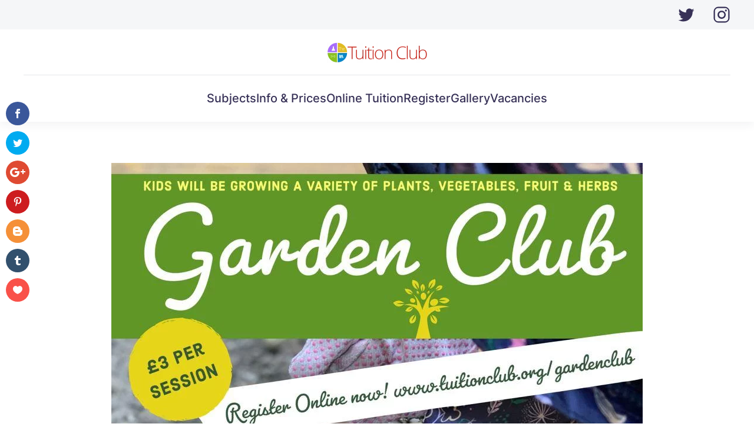

--- FILE ---
content_type: text/html; charset=UTF-8
request_url: https://tuitionclub.org/2020/10/27/join-us-at-the-garden-club/
body_size: 13954
content:
<!DOCTYPE html>
<html lang="en-GB">
    <head>
        <meta charset="UTF-8">
        <meta name="viewport" content="width=device-width, initial-scale=1">
        <link rel="icon" href="/wp-content/themes/yootheme/vendor/yootheme/theme-wordpress/assets/images/favicon.png" sizes="any">
                <link rel="apple-touch-icon" href="/wp-content/themes/yootheme/vendor/yootheme/theme-wordpress/assets/images/apple-touch-icon.png">
                <script>var et_site_url='https://tuitionclub.org';var et_post_id='4852';function et_core_page_resource_fallback(a,b){"undefined"===typeof b&&(b=a.sheet.cssRules&&0===a.sheet.cssRules.length);b&&(a.onerror=null,a.onload=null,a.href?a.href=et_site_url+"/?et_core_page_resource="+a.id+et_post_id:a.src&&(a.src=et_site_url+"/?et_core_page_resource="+a.id+et_post_id))}
</script><title>Join us at the Garden club! &#8211; The Tuition Club</title>
<meta name='robots' content='max-image-preview:large' />
<link rel='dns-prefetch' href='//stats.wp.com' />
<link rel='dns-prefetch' href='//use.fontawesome.com' />
<link rel='dns-prefetch' href='//fonts.googleapis.com' />
<link rel='dns-prefetch' href='//v0.wordpress.com' />
<link rel="alternate" type="application/rss+xml" title="The Tuition Club &raquo; Feed" href="https://tuitionclub.org/feed/" />
<link rel="alternate" type="application/rss+xml" title="The Tuition Club &raquo; Comments Feed" href="https://tuitionclub.org/comments/feed/" />
<link rel="alternate" title="oEmbed (JSON)" type="application/json+oembed" href="https://tuitionclub.org/wp-json/oembed/1.0/embed?url=https%3A%2F%2Ftuitionclub.org%2F2020%2F10%2F27%2Fjoin-us-at-the-garden-club%2F" />
<link rel="alternate" title="oEmbed (XML)" type="text/xml+oembed" href="https://tuitionclub.org/wp-json/oembed/1.0/embed?url=https%3A%2F%2Ftuitionclub.org%2F2020%2F10%2F27%2Fjoin-us-at-the-garden-club%2F&#038;format=xml" />
<style id='wp-img-auto-sizes-contain-inline-css' type='text/css'>
img:is([sizes=auto i],[sizes^="auto," i]){contain-intrinsic-size:3000px 1500px}
/*# sourceURL=wp-img-auto-sizes-contain-inline-css */
</style>
<link rel='stylesheet' id='jetpack_related-posts-css' href='https://tuitionclub.org/wp-content/plugins/jetpack/modules/related-posts/related-posts.css?ver=20240116' type='text/css' media='all' />
<link rel='stylesheet' id='sbi_styles-css' href='https://tuitionclub.org/wp-content/plugins/instagram-feed/css/sbi-styles.min.css?ver=6.10.0' type='text/css' media='all' />
<style id='wp-emoji-styles-inline-css' type='text/css'>

	img.wp-smiley, img.emoji {
		display: inline !important;
		border: none !important;
		box-shadow: none !important;
		height: 1em !important;
		width: 1em !important;
		margin: 0 0.07em !important;
		vertical-align: -0.1em !important;
		background: none !important;
		padding: 0 !important;
	}
/*# sourceURL=wp-emoji-styles-inline-css */
</style>
<style id='wp-block-library-inline-css' type='text/css'>
:root{--wp-block-synced-color:#7a00df;--wp-block-synced-color--rgb:122,0,223;--wp-bound-block-color:var(--wp-block-synced-color);--wp-editor-canvas-background:#ddd;--wp-admin-theme-color:#007cba;--wp-admin-theme-color--rgb:0,124,186;--wp-admin-theme-color-darker-10:#006ba1;--wp-admin-theme-color-darker-10--rgb:0,107,160.5;--wp-admin-theme-color-darker-20:#005a87;--wp-admin-theme-color-darker-20--rgb:0,90,135;--wp-admin-border-width-focus:2px}@media (min-resolution:192dpi){:root{--wp-admin-border-width-focus:1.5px}}.wp-element-button{cursor:pointer}:root .has-very-light-gray-background-color{background-color:#eee}:root .has-very-dark-gray-background-color{background-color:#313131}:root .has-very-light-gray-color{color:#eee}:root .has-very-dark-gray-color{color:#313131}:root .has-vivid-green-cyan-to-vivid-cyan-blue-gradient-background{background:linear-gradient(135deg,#00d084,#0693e3)}:root .has-purple-crush-gradient-background{background:linear-gradient(135deg,#34e2e4,#4721fb 50%,#ab1dfe)}:root .has-hazy-dawn-gradient-background{background:linear-gradient(135deg,#faaca8,#dad0ec)}:root .has-subdued-olive-gradient-background{background:linear-gradient(135deg,#fafae1,#67a671)}:root .has-atomic-cream-gradient-background{background:linear-gradient(135deg,#fdd79a,#004a59)}:root .has-nightshade-gradient-background{background:linear-gradient(135deg,#330968,#31cdcf)}:root .has-midnight-gradient-background{background:linear-gradient(135deg,#020381,#2874fc)}:root{--wp--preset--font-size--normal:16px;--wp--preset--font-size--huge:42px}.has-regular-font-size{font-size:1em}.has-larger-font-size{font-size:2.625em}.has-normal-font-size{font-size:var(--wp--preset--font-size--normal)}.has-huge-font-size{font-size:var(--wp--preset--font-size--huge)}.has-text-align-center{text-align:center}.has-text-align-left{text-align:left}.has-text-align-right{text-align:right}.has-fit-text{white-space:nowrap!important}#end-resizable-editor-section{display:none}.aligncenter{clear:both}.items-justified-left{justify-content:flex-start}.items-justified-center{justify-content:center}.items-justified-right{justify-content:flex-end}.items-justified-space-between{justify-content:space-between}.screen-reader-text{border:0;clip-path:inset(50%);height:1px;margin:-1px;overflow:hidden;padding:0;position:absolute;width:1px;word-wrap:normal!important}.screen-reader-text:focus{background-color:#ddd;clip-path:none;color:#444;display:block;font-size:1em;height:auto;left:5px;line-height:normal;padding:15px 23px 14px;text-decoration:none;top:5px;width:auto;z-index:100000}html :where(.has-border-color){border-style:solid}html :where([style*=border-top-color]){border-top-style:solid}html :where([style*=border-right-color]){border-right-style:solid}html :where([style*=border-bottom-color]){border-bottom-style:solid}html :where([style*=border-left-color]){border-left-style:solid}html :where([style*=border-width]){border-style:solid}html :where([style*=border-top-width]){border-top-style:solid}html :where([style*=border-right-width]){border-right-style:solid}html :where([style*=border-bottom-width]){border-bottom-style:solid}html :where([style*=border-left-width]){border-left-style:solid}html :where(img[class*=wp-image-]){height:auto;max-width:100%}:where(figure){margin:0 0 1em}html :where(.is-position-sticky){--wp-admin--admin-bar--position-offset:var(--wp-admin--admin-bar--height,0px)}@media screen and (max-width:600px){html :where(.is-position-sticky){--wp-admin--admin-bar--position-offset:0px}}

/*# sourceURL=wp-block-library-inline-css */
</style><style id='global-styles-inline-css' type='text/css'>
:root{--wp--preset--aspect-ratio--square: 1;--wp--preset--aspect-ratio--4-3: 4/3;--wp--preset--aspect-ratio--3-4: 3/4;--wp--preset--aspect-ratio--3-2: 3/2;--wp--preset--aspect-ratio--2-3: 2/3;--wp--preset--aspect-ratio--16-9: 16/9;--wp--preset--aspect-ratio--9-16: 9/16;--wp--preset--color--black: #000000;--wp--preset--color--cyan-bluish-gray: #abb8c3;--wp--preset--color--white: #ffffff;--wp--preset--color--pale-pink: #f78da7;--wp--preset--color--vivid-red: #cf2e2e;--wp--preset--color--luminous-vivid-orange: #ff6900;--wp--preset--color--luminous-vivid-amber: #fcb900;--wp--preset--color--light-green-cyan: #7bdcb5;--wp--preset--color--vivid-green-cyan: #00d084;--wp--preset--color--pale-cyan-blue: #8ed1fc;--wp--preset--color--vivid-cyan-blue: #0693e3;--wp--preset--color--vivid-purple: #9b51e0;--wp--preset--gradient--vivid-cyan-blue-to-vivid-purple: linear-gradient(135deg,rgb(6,147,227) 0%,rgb(155,81,224) 100%);--wp--preset--gradient--light-green-cyan-to-vivid-green-cyan: linear-gradient(135deg,rgb(122,220,180) 0%,rgb(0,208,130) 100%);--wp--preset--gradient--luminous-vivid-amber-to-luminous-vivid-orange: linear-gradient(135deg,rgb(252,185,0) 0%,rgb(255,105,0) 100%);--wp--preset--gradient--luminous-vivid-orange-to-vivid-red: linear-gradient(135deg,rgb(255,105,0) 0%,rgb(207,46,46) 100%);--wp--preset--gradient--very-light-gray-to-cyan-bluish-gray: linear-gradient(135deg,rgb(238,238,238) 0%,rgb(169,184,195) 100%);--wp--preset--gradient--cool-to-warm-spectrum: linear-gradient(135deg,rgb(74,234,220) 0%,rgb(151,120,209) 20%,rgb(207,42,186) 40%,rgb(238,44,130) 60%,rgb(251,105,98) 80%,rgb(254,248,76) 100%);--wp--preset--gradient--blush-light-purple: linear-gradient(135deg,rgb(255,206,236) 0%,rgb(152,150,240) 100%);--wp--preset--gradient--blush-bordeaux: linear-gradient(135deg,rgb(254,205,165) 0%,rgb(254,45,45) 50%,rgb(107,0,62) 100%);--wp--preset--gradient--luminous-dusk: linear-gradient(135deg,rgb(255,203,112) 0%,rgb(199,81,192) 50%,rgb(65,88,208) 100%);--wp--preset--gradient--pale-ocean: linear-gradient(135deg,rgb(255,245,203) 0%,rgb(182,227,212) 50%,rgb(51,167,181) 100%);--wp--preset--gradient--electric-grass: linear-gradient(135deg,rgb(202,248,128) 0%,rgb(113,206,126) 100%);--wp--preset--gradient--midnight: linear-gradient(135deg,rgb(2,3,129) 0%,rgb(40,116,252) 100%);--wp--preset--font-size--small: 13px;--wp--preset--font-size--medium: 20px;--wp--preset--font-size--large: 36px;--wp--preset--font-size--x-large: 42px;--wp--preset--spacing--20: 0.44rem;--wp--preset--spacing--30: 0.67rem;--wp--preset--spacing--40: 1rem;--wp--preset--spacing--50: 1.5rem;--wp--preset--spacing--60: 2.25rem;--wp--preset--spacing--70: 3.38rem;--wp--preset--spacing--80: 5.06rem;--wp--preset--shadow--natural: 6px 6px 9px rgba(0, 0, 0, 0.2);--wp--preset--shadow--deep: 12px 12px 50px rgba(0, 0, 0, 0.4);--wp--preset--shadow--sharp: 6px 6px 0px rgba(0, 0, 0, 0.2);--wp--preset--shadow--outlined: 6px 6px 0px -3px rgb(255, 255, 255), 6px 6px rgb(0, 0, 0);--wp--preset--shadow--crisp: 6px 6px 0px rgb(0, 0, 0);}:where(.is-layout-flex){gap: 0.5em;}:where(.is-layout-grid){gap: 0.5em;}body .is-layout-flex{display: flex;}.is-layout-flex{flex-wrap: wrap;align-items: center;}.is-layout-flex > :is(*, div){margin: 0;}body .is-layout-grid{display: grid;}.is-layout-grid > :is(*, div){margin: 0;}:where(.wp-block-columns.is-layout-flex){gap: 2em;}:where(.wp-block-columns.is-layout-grid){gap: 2em;}:where(.wp-block-post-template.is-layout-flex){gap: 1.25em;}:where(.wp-block-post-template.is-layout-grid){gap: 1.25em;}.has-black-color{color: var(--wp--preset--color--black) !important;}.has-cyan-bluish-gray-color{color: var(--wp--preset--color--cyan-bluish-gray) !important;}.has-white-color{color: var(--wp--preset--color--white) !important;}.has-pale-pink-color{color: var(--wp--preset--color--pale-pink) !important;}.has-vivid-red-color{color: var(--wp--preset--color--vivid-red) !important;}.has-luminous-vivid-orange-color{color: var(--wp--preset--color--luminous-vivid-orange) !important;}.has-luminous-vivid-amber-color{color: var(--wp--preset--color--luminous-vivid-amber) !important;}.has-light-green-cyan-color{color: var(--wp--preset--color--light-green-cyan) !important;}.has-vivid-green-cyan-color{color: var(--wp--preset--color--vivid-green-cyan) !important;}.has-pale-cyan-blue-color{color: var(--wp--preset--color--pale-cyan-blue) !important;}.has-vivid-cyan-blue-color{color: var(--wp--preset--color--vivid-cyan-blue) !important;}.has-vivid-purple-color{color: var(--wp--preset--color--vivid-purple) !important;}.has-black-background-color{background-color: var(--wp--preset--color--black) !important;}.has-cyan-bluish-gray-background-color{background-color: var(--wp--preset--color--cyan-bluish-gray) !important;}.has-white-background-color{background-color: var(--wp--preset--color--white) !important;}.has-pale-pink-background-color{background-color: var(--wp--preset--color--pale-pink) !important;}.has-vivid-red-background-color{background-color: var(--wp--preset--color--vivid-red) !important;}.has-luminous-vivid-orange-background-color{background-color: var(--wp--preset--color--luminous-vivid-orange) !important;}.has-luminous-vivid-amber-background-color{background-color: var(--wp--preset--color--luminous-vivid-amber) !important;}.has-light-green-cyan-background-color{background-color: var(--wp--preset--color--light-green-cyan) !important;}.has-vivid-green-cyan-background-color{background-color: var(--wp--preset--color--vivid-green-cyan) !important;}.has-pale-cyan-blue-background-color{background-color: var(--wp--preset--color--pale-cyan-blue) !important;}.has-vivid-cyan-blue-background-color{background-color: var(--wp--preset--color--vivid-cyan-blue) !important;}.has-vivid-purple-background-color{background-color: var(--wp--preset--color--vivid-purple) !important;}.has-black-border-color{border-color: var(--wp--preset--color--black) !important;}.has-cyan-bluish-gray-border-color{border-color: var(--wp--preset--color--cyan-bluish-gray) !important;}.has-white-border-color{border-color: var(--wp--preset--color--white) !important;}.has-pale-pink-border-color{border-color: var(--wp--preset--color--pale-pink) !important;}.has-vivid-red-border-color{border-color: var(--wp--preset--color--vivid-red) !important;}.has-luminous-vivid-orange-border-color{border-color: var(--wp--preset--color--luminous-vivid-orange) !important;}.has-luminous-vivid-amber-border-color{border-color: var(--wp--preset--color--luminous-vivid-amber) !important;}.has-light-green-cyan-border-color{border-color: var(--wp--preset--color--light-green-cyan) !important;}.has-vivid-green-cyan-border-color{border-color: var(--wp--preset--color--vivid-green-cyan) !important;}.has-pale-cyan-blue-border-color{border-color: var(--wp--preset--color--pale-cyan-blue) !important;}.has-vivid-cyan-blue-border-color{border-color: var(--wp--preset--color--vivid-cyan-blue) !important;}.has-vivid-purple-border-color{border-color: var(--wp--preset--color--vivid-purple) !important;}.has-vivid-cyan-blue-to-vivid-purple-gradient-background{background: var(--wp--preset--gradient--vivid-cyan-blue-to-vivid-purple) !important;}.has-light-green-cyan-to-vivid-green-cyan-gradient-background{background: var(--wp--preset--gradient--light-green-cyan-to-vivid-green-cyan) !important;}.has-luminous-vivid-amber-to-luminous-vivid-orange-gradient-background{background: var(--wp--preset--gradient--luminous-vivid-amber-to-luminous-vivid-orange) !important;}.has-luminous-vivid-orange-to-vivid-red-gradient-background{background: var(--wp--preset--gradient--luminous-vivid-orange-to-vivid-red) !important;}.has-very-light-gray-to-cyan-bluish-gray-gradient-background{background: var(--wp--preset--gradient--very-light-gray-to-cyan-bluish-gray) !important;}.has-cool-to-warm-spectrum-gradient-background{background: var(--wp--preset--gradient--cool-to-warm-spectrum) !important;}.has-blush-light-purple-gradient-background{background: var(--wp--preset--gradient--blush-light-purple) !important;}.has-blush-bordeaux-gradient-background{background: var(--wp--preset--gradient--blush-bordeaux) !important;}.has-luminous-dusk-gradient-background{background: var(--wp--preset--gradient--luminous-dusk) !important;}.has-pale-ocean-gradient-background{background: var(--wp--preset--gradient--pale-ocean) !important;}.has-electric-grass-gradient-background{background: var(--wp--preset--gradient--electric-grass) !important;}.has-midnight-gradient-background{background: var(--wp--preset--gradient--midnight) !important;}.has-small-font-size{font-size: var(--wp--preset--font-size--small) !important;}.has-medium-font-size{font-size: var(--wp--preset--font-size--medium) !important;}.has-large-font-size{font-size: var(--wp--preset--font-size--large) !important;}.has-x-large-font-size{font-size: var(--wp--preset--font-size--x-large) !important;}
/*# sourceURL=global-styles-inline-css */
</style>

<style id='classic-theme-styles-inline-css' type='text/css'>
/*! This file is auto-generated */
.wp-block-button__link{color:#fff;background-color:#32373c;border-radius:9999px;box-shadow:none;text-decoration:none;padding:calc(.667em + 2px) calc(1.333em + 2px);font-size:1.125em}.wp-block-file__button{background:#32373c;color:#fff;text-decoration:none}
/*# sourceURL=/wp-includes/css/classic-themes.min.css */
</style>
<link rel='stylesheet' id='ctf_styles-css' href='https://tuitionclub.org/wp-content/plugins/custom-twitter-feeds/css/ctf-styles.min.css?ver=2.3.1' type='text/css' media='all' />
<link rel='stylesheet' id='wpsr_main_css-css' href='https://tuitionclub.org/wp-content/plugins/wp-socializer/public/css/wpsr.min.css?ver=7.9' type='text/css' media='all' />
<link rel='stylesheet' id='wpsr_fa_icons-css' href='https://use.fontawesome.com/releases/v6.7.2/css/all.css?ver=7.9' type='text/css' media='all' />
<link rel='stylesheet' id='et_monarch-css-css' href='https://tuitionclub.org/wp-content/plugins/monarch/css/style.css?ver=1.4.14' type='text/css' media='all' />
<link rel='stylesheet' id='et-gf-open-sans-css' href='https://fonts.googleapis.com/css?family=Open+Sans:400,700' type='text/css' media='all' />
<link rel='stylesheet' id='tablepress-default-css' href='https://tuitionclub.org/wp-content/tablepress-combined.min.css?ver=86' type='text/css' media='all' />
<link rel='stylesheet' id='__EPYT__style-css' href='https://tuitionclub.org/wp-content/plugins/youtube-embed-plus/styles/ytprefs.min.css?ver=14.2.4' type='text/css' media='all' />
<style id='__EPYT__style-inline-css' type='text/css'>

                .epyt-gallery-thumb {
                        width: 33.333%;
                }
                
/*# sourceURL=__EPYT__style-inline-css */
</style>
<link rel='stylesheet' id='sharedaddy-css' href='https://tuitionclub.org/wp-content/plugins/jetpack/modules/sharedaddy/sharing.css?ver=15.4' type='text/css' media='all' />
<link rel='stylesheet' id='social-logos-css' href='https://tuitionclub.org/wp-content/plugins/jetpack/_inc/social-logos/social-logos.min.css?ver=15.4' type='text/css' media='all' />
<link href="https://tuitionclub.org/wp-content/themes/yootheme/css/theme.1.css?ver=1696334197" rel="stylesheet">
<!--n2css--><!--n2js--><script type="text/javascript" id="jetpack_related-posts-js-extra">
/* <![CDATA[ */
var related_posts_js_options = {"post_heading":"h4"};
//# sourceURL=jetpack_related-posts-js-extra
/* ]]> */
</script>
<script type="text/javascript" src="https://tuitionclub.org/wp-content/plugins/jetpack/_inc/build/related-posts/related-posts.min.js?ver=20240116" id="jetpack_related-posts-js"></script>
<script type="text/javascript" src="https://tuitionclub.org/wp-includes/js/jquery/jquery.min.js?ver=3.7.1" id="jquery-core-js"></script>
<script type="text/javascript" src="https://tuitionclub.org/wp-includes/js/jquery/jquery-migrate.min.js?ver=3.4.1" id="jquery-migrate-js"></script>
<script type="text/javascript" id="__ytprefs__-js-extra">
/* <![CDATA[ */
var _EPYT_ = {"ajaxurl":"https://tuitionclub.org/wp-admin/admin-ajax.php","security":"57f060504d","gallery_scrolloffset":"20","eppathtoscripts":"https://tuitionclub.org/wp-content/plugins/youtube-embed-plus/scripts/","eppath":"https://tuitionclub.org/wp-content/plugins/youtube-embed-plus/","epresponsiveselector":"[\"iframe.__youtube_prefs_widget__\"]","epdovol":"1","version":"14.2.4","evselector":"iframe.__youtube_prefs__[src], iframe[src*=\"youtube.com/embed/\"], iframe[src*=\"youtube-nocookie.com/embed/\"]","ajax_compat":"","maxres_facade":"eager","ytapi_load":"light","pause_others":"","stopMobileBuffer":"1","facade_mode":"","not_live_on_channel":""};
//# sourceURL=__ytprefs__-js-extra
/* ]]> */
</script>
<script type="text/javascript" src="https://tuitionclub.org/wp-content/plugins/youtube-embed-plus/scripts/ytprefs.min.js?ver=14.2.4" id="__ytprefs__-js"></script>
<link rel="https://api.w.org/" href="https://tuitionclub.org/wp-json/" /><link rel="alternate" title="JSON" type="application/json" href="https://tuitionclub.org/wp-json/wp/v2/posts/4852" /><link rel="EditURI" type="application/rsd+xml" title="RSD" href="https://tuitionclub.org/xmlrpc.php?rsd" />
<meta name="generator" content="WordPress 6.9" />
<link rel="canonical" href="https://tuitionclub.org/2020/10/27/join-us-at-the-garden-club/" />
<link rel='shortlink' href='https://wp.me/p6NcRq-1gg' />
	<style>img#wpstats{display:none}</style>
		<style type="text/css" id="et-social-custom-css">
				 .et_monarch .widget_monarchwidget .et_social_networks ul li, .et_monarch .widget_monarchwidget.et_social_circle li i { background: #2d84c1 !important; } .et_monarch .widget_monarchwidget .et_social_icon, .et_monarch .widget_monarchwidget.et_social_networks .et_social_network_label, .et_monarch .widget_monarchwidget .et_social_sidebar_count { color: #ffffff; } 
			</style><link rel="preload" href="https://tuitionclub.org/wp-content/plugins/monarch/core/admin/fonts/modules.ttf" as="font" crossorigin="anonymous"><style type="text/css">.broken_link, a.broken_link {
	text-decoration: line-through;
}</style>
<!-- Jetpack Open Graph Tags -->
<meta property="og:type" content="article" />
<meta property="og:title" content="Join us at the Garden club!" />
<meta property="og:url" content="https://tuitionclub.org/2020/10/27/join-us-at-the-garden-club/" />
<meta property="og:description" content="&nbsp; We are pleased to announce that the Garden Club is now back! Come along every Fridays @ 10-11am and join in on the Fun, We want to show you that being outdoors can be both fun and educationa…" />
<meta property="article:published_time" content="2020-10-27T15:44:40+00:00" />
<meta property="article:modified_time" content="2020-10-27T15:46:24+00:00" />
<meta property="og:site_name" content="The Tuition Club" />
<meta property="og:image" content="https://tuitionclub.org/wp-content/uploads/2020/10/garde.jpg" />
<meta property="og:image:width" content="902" />
<meta property="og:image:height" content="1280" />
<meta property="og:image:alt" content="" />
<meta property="og:locale" content="en_GB" />
<meta name="twitter:site" content="@thetuitionclub" />
<meta name="twitter:text:title" content="Join us at the Garden club!" />
<meta name="twitter:image" content="https://tuitionclub.org/wp-content/uploads/2020/10/garde.jpg?w=640" />
<meta name="twitter:card" content="summary_large_image" />

<!-- End Jetpack Open Graph Tags -->
<script src="https://tuitionclub.org/wp-content/themes/yootheme/vendor/assets/uikit/dist/js/uikit.min.js?ver=4.0.13"></script>
<script src="https://tuitionclub.org/wp-content/themes/yootheme/vendor/assets/uikit/dist/js/uikit-icons-union-dental.min.js?ver=4.0.13"></script>
<script src="https://tuitionclub.org/wp-content/themes/yootheme/js/theme.js?ver=4.0.13"></script>
<script>window.yootheme = window.yootheme || {}; var $theme = yootheme.theme = {"i18n":{"close":{"label":"Close"},"totop":{"label":"Back to top"},"marker":{"label":"Open"},"navbarToggleIcon":{"label":"Open menu"},"paginationPrevious":{"label":"Previous page"},"paginationNext":{"label":"Next page"},"searchIcon":{"toggle":"Open Search","submit":"Submit Search"},"slider":{"next":"Next slide","previous":"Previous slide","slideX":"Slide %s","slideLabel":"%s of %s"},"slideshow":{"next":"Next slide","previous":"Previous slide","slideX":"Slide %s","slideLabel":"%s of %s"},"lightboxPanel":{"next":"Next slide","previous":"Previous slide","slideLabel":"%s of %s","close":"Close"}}};</script>
    </head>
    <body class="wp-singular post-template-default single single-post postid-4852 single-format-standard wp-theme-yootheme  et_monarch">
        
        <div class="uk-hidden-visually uk-notification uk-notification-top-left uk-width-auto">
            <div class="uk-notification-message">
                <a href="#tm-main">Skip to main content</a>
            </div>
        </div>
    
                <div class="tm-page-container uk-clearfix">

            
            
        
        
        <div class="tm-page uk-margin-auto">

                        


<header class="tm-header-mobile uk-hidden@m">


    
        <div class="uk-navbar-container">

            <div class="uk-container uk-container-expand">
                <nav class="uk-navbar" uk-navbar="{&quot;container&quot;:&quot;.tm-header-mobile&quot;}">

                                        <div class="uk-navbar-left">

                                                    <a href="https://tuitionclub.org/" aria-label="Back to home" class="uk-logo uk-navbar-item">
    <picture>
<source type="image/webp" srcset="/wp-content/themes/yootheme/cache/57/logo-transparent-571f1a5a.webp 171w, /wp-content/themes/yootheme/cache/44/logo-transparent-4403d563.webp 341w, /wp-content/themes/yootheme/cache/38/logo-transparent-3862f0b8.webp 342w" sizes="(min-width: 171px) 171px">
<img alt="Tuition Club Manchester" loading="eager" src="/wp-content/themes/yootheme/cache/59/logo-transparent-59da0ac4.png" width="171" height="35">
</picture></a>                        
                        
                    </div>
                    
                    
                                        <div class="uk-navbar-right">

                                                                            
                        <a uk-toggle href="#tm-dialog-mobile" class="uk-navbar-toggle">

        
        <div uk-navbar-toggle-icon></div>

        
    </a>
                    </div>
                    
                </nav>
            </div>

        </div>

    



        <div id="tm-dialog-mobile" uk-offcanvas="container: true; overlay: true" mode="reveal" flip>
        <div class="uk-offcanvas-bar uk-flex uk-flex-column">

                        <button class="uk-offcanvas-close uk-close-large" type="button" uk-close uk-toggle="cls: uk-close-large; mode: media; media: @s"></button>
            
                        <div class="uk-margin-auto-bottom">
                
<div class="uk-grid uk-child-width-1-1">    <div>
<div class="uk-panel widget widget_nav_menu" id="nav_menu-4">

    
    
<ul class="uk-nav uk-nav-default">
    
	<li class="menu-item menu-item-type-post_type menu-item-object-page menu-item-has-children uk-parent"><a href="https://tuitionclub.org/subjects/"> Subjects</a>
	<ul class="uk-nav-sub">

		<li class="menu-item menu-item-type-post_type menu-item-object-page"><a href="https://tuitionclub.org/subjects/art/"> Art</a></li>
		<li class="menu-item menu-item-type-post_type menu-item-object-page"><a href="https://tuitionclub.org/subjects/arabic/"> Arabic</a></li>
		<li class="menu-item menu-item-type-post_type menu-item-object-page"><a href="https://tuitionclub.org/subjects/computing/"> Computing</a></li>
		<li class="menu-item menu-item-type-post_type menu-item-object-page"><a href="https://tuitionclub.org/subjects/english/"> English</a></li>
		<li class="menu-item menu-item-type-post_type menu-item-object-page"><a href="https://tuitionclub.org/subjects/geography/"> Geography</a></li>
		<li class="menu-item menu-item-type-post_type menu-item-object-page"><a href="https://tuitionclub.org/subjects/history/"> History</a></li>
		<li class="menu-item menu-item-type-post_type menu-item-object-page"><a href="https://tuitionclub.org/subjects/science/"> Science</a></li>
		<li class="menu-item menu-item-type-post_type menu-item-object-page"><a href="https://tuitionclub.org/subjects/maths/"> Maths</a></li>
		<li class="menu-item menu-item-type-post_type menu-item-object-page"><a href="https://tuitionclub.org/extracurricular-activities/"> Sports</a></li></ul></li>
	<li class="menu-item menu-item-type-post_type menu-item-object-page"><a href="https://tuitionclub.org/info"> Info & Prices</a></li>
	<li class="menu-item menu-item-type-post_type menu-item-object-page menu-item-has-children uk-parent"><a href="https://tuitionclub.org/online"> Online Tuition</a>
	<ul class="uk-nav-sub">

		<li class="menu-item menu-item-type-post_type menu-item-object-page"><a href="https://tuitionclub.org/online/faq"> Online FAQ’s</a></li></ul></li>
	<li class="menu-item menu-item-type-post_type menu-item-object-page"><a href="https://tuitionclub.org/register/"> Register</a></li>
	<li class="menu-item menu-item-type-post_type menu-item-object-page"><a href="https://tuitionclub.org/gallery/"> Gallery</a></li>
	<li class="menu-item menu-item-type-post_type menu-item-object-page"><a href="https://tuitionclub.org/vacancies/"> Vacancies</a></li></ul>

</div>
</div></div>            </div>
            
            
        </div>
    </div>
    
    
    

</header>



<div class="tm-toolbar tm-toolbar-default uk-visible@m">
    <div class="uk-container uk-flex uk-flex-middle">

        
                <div class="uk-margin-auto-left">
            <div class="uk-grid-medium uk-child-width-auto uk-flex-middle" uk-grid="margin: uk-margin-small-top">
                <div>
<div class="uk-panel">

    
    <ul class="uk-flex-inline uk-flex-middle uk-flex-nowrap uk-grid-medium" uk-grid>                    <li><a href="https://twitter.com/thetuitionclub" class="uk-preserve-width uk-icon-link" rel="noreferrer" target="_blank"><span uk-icon="icon: twitter; width: 30; height: 30;"></span></a></li>
                    <li><a href="https://www.instagram.com/tuitionclub" class="uk-preserve-width uk-icon-link" rel="noreferrer" target="_blank"><span uk-icon="icon: instagram; width: 30; height: 30;"></span></a></li>
            </ul>
</div>
</div>            </div>
        </div>
        
    </div>
</div>

<header class="tm-header uk-visible@m" uk-header>





        <div class="tm-headerbar-default tm-headerbar tm-headerbar-top">
        <div class="uk-container">
            <div class="uk-position-relative uk-flex uk-flex-center uk-flex-middle">

                
                                <a href="https://tuitionclub.org/" aria-label="Back to home" class="uk-logo">
    <picture>
<source type="image/webp" srcset="/wp-content/themes/yootheme/cache/57/logo-transparent-571f1a5a.webp 171w, /wp-content/themes/yootheme/cache/44/logo-transparent-4403d563.webp 341w, /wp-content/themes/yootheme/cache/38/logo-transparent-3862f0b8.webp 342w" sizes="(min-width: 171px) 171px">
<img alt="Tuition Club Manchester" loading="eager" src="/wp-content/themes/yootheme/cache/59/logo-transparent-59da0ac4.png" width="171" height="35">
</picture></a>                
                
            </div>
        </div>
    </div>
    
    
                <div uk-sticky media="@m" show-on-up animation="uk-animation-slide-top" cls-active="uk-navbar-sticky" sel-target=".uk-navbar-container">
        
            <div class="uk-navbar-container uk-navbar-primary">

                <div class="uk-container">
                    <nav class="uk-navbar" uk-navbar="{&quot;align&quot;:&quot;center&quot;,&quot;container&quot;:&quot;.tm-header &gt; [uk-sticky]&quot;,&quot;boundary&quot;:&quot;.tm-header .uk-navbar-container&quot;}">

                        <div class="uk-navbar-center">
                            
<ul class="uk-navbar-nav">
    
	<li class="menu-item menu-item-type-post_type menu-item-object-page menu-item-has-children uk-parent"><a href="https://tuitionclub.org/subjects/"> Subjects</a>
	<div class="uk-navbar-dropdown"><div><ul class="uk-nav uk-navbar-dropdown-nav">

		<li class="menu-item menu-item-type-post_type menu-item-object-page"><a href="https://tuitionclub.org/subjects/art/"> Art</a></li>
		<li class="menu-item menu-item-type-post_type menu-item-object-page"><a href="https://tuitionclub.org/subjects/arabic/"> Arabic</a></li>
		<li class="menu-item menu-item-type-post_type menu-item-object-page"><a href="https://tuitionclub.org/subjects/computing/"> Computing</a></li>
		<li class="menu-item menu-item-type-post_type menu-item-object-page"><a href="https://tuitionclub.org/subjects/english/"> English</a></li>
		<li class="menu-item menu-item-type-post_type menu-item-object-page"><a href="https://tuitionclub.org/subjects/geography/"> Geography</a></li>
		<li class="menu-item menu-item-type-post_type menu-item-object-page"><a href="https://tuitionclub.org/subjects/history/"> History</a></li>
		<li class="menu-item menu-item-type-post_type menu-item-object-page"><a href="https://tuitionclub.org/subjects/science/"> Science</a></li>
		<li class="menu-item menu-item-type-post_type menu-item-object-page"><a href="https://tuitionclub.org/subjects/maths/"> Maths</a></li>
		<li class="menu-item menu-item-type-post_type menu-item-object-page"><a href="https://tuitionclub.org/extracurricular-activities/"> Sports</a></li></ul></div></div></li>
	<li class="menu-item menu-item-type-post_type menu-item-object-page"><a href="https://tuitionclub.org/info"> Info & Prices</a></li>
	<li class="menu-item menu-item-type-post_type menu-item-object-page menu-item-has-children uk-parent"><a href="https://tuitionclub.org/online"> Online Tuition</a>
	<div class="uk-navbar-dropdown"><div><ul class="uk-nav uk-navbar-dropdown-nav">

		<li class="menu-item menu-item-type-post_type menu-item-object-page"><a href="https://tuitionclub.org/online/faq"> Online FAQ’s</a></li></ul></div></div></li>
	<li class="menu-item menu-item-type-post_type menu-item-object-page"><a href="https://tuitionclub.org/register/"> Register</a></li>
	<li class="menu-item menu-item-type-post_type menu-item-object-page"><a href="https://tuitionclub.org/gallery/"> Gallery</a></li>
	<li class="menu-item menu-item-type-post_type menu-item-object-page"><a href="https://tuitionclub.org/vacancies/"> Vacancies</a></li></ul>
                        </div>

                    </nav>
                </div>

            </div>

                </div>
        
    





</header>

            
            
            <main id="tm-main"  class="tm-main uk-section uk-section-default" uk-height-viewport="expand: true">

                                <div class="uk-container">

                    
                            
                
<article id="post-4852" class="uk-article post-4852 post type-post status-publish format-standard has-post-thumbnail hentry category-gardening category-news" typeof="Article" vocab="https://schema.org/">

    <meta property="name" content="Join us at the Garden club!">
    <meta property="author" typeof="Person" content="Admin">
    <meta property="dateModified" content="2020-10-27T15:46:24+00:00">
    <meta class="uk-margin-remove-adjacent" property="datePublished" content="2020-10-27T15:44:40+00:00">

        
            <div class="uk-text-center uk-margin-medium-top" property="image" typeof="ImageObject">
            <meta property="url" content="https://tuitionclub.org/wp-content/uploads/2020/10/garde.jpg">
                            <picture>
<source type="image/webp" srcset="/wp-content/themes/yootheme/cache/44/garde-44572613.webp 768w, /wp-content/themes/yootheme/cache/e6/garde-e6237479.webp 902w" sizes="(min-width: 902px) 902px">
<img loading="lazy" alt src="/wp-content/themes/yootheme/cache/d1/garde-d1a28b96.jpeg" width="902" height="1280">
</picture>                    </div>
    
        
    
        
        <h1 property="headline" class="uk-margin-top uk-margin-remove-bottom uk-article-title">Join us at the Garden club!</h1>
                            <p class="uk-margin-top uk-margin-remove-bottom uk-article-meta">
                Written by <a href="https://tuitionclub.org/author/amjadkhan/">Admin</a> on <time datetime="2020-10-27T15:44:40+00:00">27th October 2020</time>.                Posted in <a href="https://tuitionclub.org/category/gardening/" rel="category tag">Gardening</a>, <a href="https://tuitionclub.org/category/news/" rel="category tag">News</a>.                            </p>
                
        
        
                    <div class="uk-margin-medium-top" property="text">

                
                                    <p>&nbsp;</p>
<p>We are pleased to announce that the Garden Club is now back! Come along every Fridays @ 10-11am and join in on the Fun, We want to show you that being outdoors can be both fun and educational no matter what the weather!</p>
<p><a href="http://www.tuitionclub.org/gardenclub">Join us at our Garden Club- Friday 6th November!</a></p>
<div class="sharedaddy sd-sharing-enabled"><div class="robots-nocontent sd-block sd-social sd-social-icon sd-sharing"><h3 class="sd-title">Share this:</h3><div class="sd-content"><ul><li class="share-twitter"><a rel="nofollow noopener noreferrer"
				data-shared="sharing-twitter-4852"
				class="share-twitter sd-button share-icon no-text"
				href="https://tuitionclub.org/2020/10/27/join-us-at-the-garden-club/?share=twitter"
				target="_blank"
				aria-labelledby="sharing-twitter-4852"
				>
				<span id="sharing-twitter-4852" hidden>Click to share on X (Opens in new window)</span>
				<span>X</span>
			</a></li><li class="share-facebook"><a rel="nofollow noopener noreferrer"
				data-shared="sharing-facebook-4852"
				class="share-facebook sd-button share-icon no-text"
				href="https://tuitionclub.org/2020/10/27/join-us-at-the-garden-club/?share=facebook"
				target="_blank"
				aria-labelledby="sharing-facebook-4852"
				>
				<span id="sharing-facebook-4852" hidden>Click to share on Facebook (Opens in new window)</span>
				<span>Facebook</span>
			</a></li><li class="share-telegram"><a rel="nofollow noopener noreferrer"
				data-shared="sharing-telegram-4852"
				class="share-telegram sd-button share-icon no-text"
				href="https://tuitionclub.org/2020/10/27/join-us-at-the-garden-club/?share=telegram"
				target="_blank"
				aria-labelledby="sharing-telegram-4852"
				>
				<span id="sharing-telegram-4852" hidden>Click to share on Telegram (Opens in new window)</span>
				<span>Telegram</span>
			</a></li><li class="share-jetpack-whatsapp"><a rel="nofollow noopener noreferrer"
				data-shared="sharing-whatsapp-4852"
				class="share-jetpack-whatsapp sd-button share-icon no-text"
				href="https://tuitionclub.org/2020/10/27/join-us-at-the-garden-club/?share=jetpack-whatsapp"
				target="_blank"
				aria-labelledby="sharing-whatsapp-4852"
				>
				<span id="sharing-whatsapp-4852" hidden>Click to share on WhatsApp (Opens in new window)</span>
				<span>WhatsApp</span>
			</a></li><li class="share-pinterest"><a rel="nofollow noopener noreferrer"
				data-shared="sharing-pinterest-4852"
				class="share-pinterest sd-button share-icon no-text"
				href="https://tuitionclub.org/2020/10/27/join-us-at-the-garden-club/?share=pinterest"
				target="_blank"
				aria-labelledby="sharing-pinterest-4852"
				>
				<span id="sharing-pinterest-4852" hidden>Click to share on Pinterest (Opens in new window)</span>
				<span>Pinterest</span>
			</a></li><li class="share-email"><a rel="nofollow noopener noreferrer"
				data-shared="sharing-email-4852"
				class="share-email sd-button share-icon no-text"
				href="mailto:?subject=%5BShared%20Post%5D%20Join%20us%20at%20the%20Garden%20club%21&#038;body=https%3A%2F%2Ftuitionclub.org%2F2020%2F10%2F27%2Fjoin-us-at-the-garden-club%2F&#038;share=email"
				target="_blank"
				aria-labelledby="sharing-email-4852"
				data-email-share-error-title="Do you have email set up?" data-email-share-error-text="If you&#039;re having problems sharing via email, you might not have email set up for your browser. You may need to create a new email yourself." data-email-share-nonce="6d3d0effb7" data-email-share-track-url="https://tuitionclub.org/2020/10/27/join-us-at-the-garden-club/?share=email">
				<span id="sharing-email-4852" hidden>Click to email a link to a friend (Opens in new window)</span>
				<span>Email</span>
			</a></li><li class="share-print"><a rel="nofollow noopener noreferrer"
				data-shared="sharing-print-4852"
				class="share-print sd-button share-icon no-text"
				href="https://tuitionclub.org/2020/10/27/join-us-at-the-garden-club/#print?share=print"
				target="_blank"
				aria-labelledby="sharing-print-4852"
				>
				<span id="sharing-print-4852" hidden>Click to print (Opens in new window)</span>
				<span>Print</span>
			</a></li><li><a href="#" class="sharing-anchor sd-button share-more"><span>More</span></a></li><li class="share-end"></li></ul><div class="sharing-hidden"><div class="inner" style="display: none;width:150px;"><ul style="background-image:none;"><li class="share-tumblr"><a rel="nofollow noopener noreferrer"
				data-shared="sharing-tumblr-4852"
				class="share-tumblr sd-button share-icon no-text"
				href="https://tuitionclub.org/2020/10/27/join-us-at-the-garden-club/?share=tumblr"
				target="_blank"
				aria-labelledby="sharing-tumblr-4852"
				>
				<span id="sharing-tumblr-4852" hidden>Click to share on Tumblr (Opens in new window)</span>
				<span>Tumblr</span>
			</a></li><li class="share-end"></li></ul></div></div></div></div></div>
<div id='jp-relatedposts' class='jp-relatedposts' >
	<h3 class="jp-relatedposts-headline"><em>Related</em></h3>
</div><span class="et_social_bottom_trigger"></span>                
                
            </div>
        
        
        
                <ul class="uk-pagination uk-margin-medium">
                        <li><a href="https://tuitionclub.org/2020/10/23/arabic-writing-excercise/" rel="prev"><span uk-pagination-previous></span> Previous</a></li>
                                    <li class="uk-margin-auto-left"><a href="https://tuitionclub.org/2020/11/10/linking-verbs-online/" rel="next">Next <span uk-pagination-next></span></a></li>
                    </ul>
        
        
    
</article>
        
                        
                </div>
                
            </main>

            
            
        </div>

                </div>
        
        <script type="speculationrules">
{"prefetch":[{"source":"document","where":{"and":[{"href_matches":"/*"},{"not":{"href_matches":["/wp-*.php","/wp-admin/*","/wp-content/uploads/*","/wp-content/*","/wp-content/plugins/*","/wp-content/themes/yootheme/*","/*\\?(.+)"]}},{"not":{"selector_matches":"a[rel~=\"nofollow\"]"}},{"not":{"selector_matches":".no-prefetch, .no-prefetch a"}}]},"eagerness":"conservative"}]}
</script>

<!-- WP Socializer 7.9 - JS - Start -->

<!-- WP Socializer - JS - End -->
<div class="et_social_pin_images_outer">
					<div class="et_social_pinterest_window">
						<div class="et_social_modal_header"><h3>Pin It on Pinterest</h3><span class="et_social_close"></span></div>
						<div class="et_social_pin_images" data-permalink="https://tuitionclub.org/2020/10/27/join-us-at-the-garden-club/" data-title="Join us at the Garden club!" data-post_id="4852"></div>
					</div>
				</div><div class="et_social_sidebar_networks et_social_visible_sidebar et_social_slideright et_social_animated et_social_circle et_social_sidebar_grow et_social_mobile_on">
					
					<ul class="et_social_icons_container"><li class="et_social_facebook">
									<a href="http://www.facebook.com/sharer.php?u=https%3A%2F%2Ftuitionclub.org%2F2020%2F10%2F27%2Fjoin-us-at-the-garden-club%2F&#038;t=Join%20us%20at%20the%20Garden%20club%21" class="et_social_share" rel="nofollow" data-social_name="facebook" data-post_id="4852" data-social_type="share" data-location="sidebar">
										<i class="et_social_icon et_social_icon_facebook"></i>
										
										
										<span class="et_social_overlay"></span>
									</a>
								</li><li class="et_social_twitter">
									<a href="http://twitter.com/share?text=Join%20us%20at%20the%20Garden%20club%21&#038;url=https%3A%2F%2Ftuitionclub.org%2F2020%2F10%2F27%2Fjoin-us-at-the-garden-club%2F" class="et_social_share" rel="nofollow" data-social_name="twitter" data-post_id="4852" data-social_type="share" data-location="sidebar">
										<i class="et_social_icon et_social_icon_twitter"></i>
										
										
										<span class="et_social_overlay"></span>
									</a>
								</li><li class="et_social_googleplus">
									<a href="https://plus.google.com/share?url=https%3A%2F%2Ftuitionclub.org%2F2020%2F10%2F27%2Fjoin-us-at-the-garden-club%2F&#038;t=Join%20us%20at%20the%20Garden%20club%21" class="et_social_share" rel="nofollow" data-social_name="googleplus" data-post_id="4852" data-social_type="share" data-location="sidebar">
										<i class="et_social_icon et_social_icon_googleplus"></i>
										
										
										<span class="et_social_overlay"></span>
									</a>
								</li><li class="et_social_pinterest">
									<a href="#" class="et_social_share_pinterest" rel="nofollow" data-social_name="pinterest" data-post_id="4852" data-social_type="share" data-location="sidebar">
										<i class="et_social_icon et_social_icon_pinterest"></i>
										
										
										<span class="et_social_overlay"></span>
									</a>
								</li><li class="et_social_blogger">
									<a href="https://www.blogger.com/blog_this.pyra?t&#038;u=https%3A%2F%2Ftuitionclub.org%2F2020%2F10%2F27%2Fjoin-us-at-the-garden-club%2F&#038;n=Join%20us%20at%20the%20Garden%20club%21" class="et_social_share" rel="nofollow" data-social_name="blogger" data-post_id="4852" data-social_type="share" data-location="sidebar">
										<i class="et_social_icon et_social_icon_blogger"></i>
										
										
										<span class="et_social_overlay"></span>
									</a>
								</li><li class="et_social_tumblr">
									<a href="https://www.tumblr.com/share?v=3&#038;u=https%3A%2F%2Ftuitionclub.org%2F2020%2F10%2F27%2Fjoin-us-at-the-garden-club%2F&#038;t=Join%20us%20at%20the%20Garden%20club%21" class="et_social_share" rel="nofollow" data-social_name="tumblr" data-post_id="4852" data-social_type="share" data-location="sidebar">
										<i class="et_social_icon et_social_icon_tumblr"></i>
										
										
										<span class="et_social_overlay"></span>
									</a>
								</li><li class="et_social_like">
									<a href="" class="et_social_share" rel="nofollow" data-social_name="like" data-post_id="4852" data-social_type="like" data-location="sidebar">
										<i class="et_social_icon et_social_icon_like"></i>
										
										
										<span class="et_social_overlay"></span>
									</a>
								</li></ul>
					<span class="et_social_hide_sidebar et_social_icon"></span>
				</div><div class="et_social_mobile_button"></div>
					<div class="et_social_mobile et_social_fadein">
						<div class="et_social_heading">Share This</div>
						<span class="et_social_close"></span>
						<div class="et_social_networks et_social_simple et_social_rounded et_social_left">
							<ul class="et_social_icons_container"><li class="et_social_facebook">
									<a href="http://www.facebook.com/sharer.php?u=https%3A%2F%2Ftuitionclub.org%2F2020%2F10%2F27%2Fjoin-us-at-the-garden-club%2F&#038;t=Join%20us%20at%20the%20Garden%20club%21" class="et_social_share" rel="nofollow" data-social_name="facebook" data-post_id="4852" data-social_type="share" data-location="sidebar">
										<i class="et_social_icon et_social_icon_facebook"></i>
										<div class="et_social_network_label"><div class="et_social_networkname">Facebook</div></div>
										
										<span class="et_social_overlay"></span>
									</a>
								</li><li class="et_social_twitter">
									<a href="http://twitter.com/share?text=Join%20us%20at%20the%20Garden%20club%21&#038;url=https%3A%2F%2Ftuitionclub.org%2F2020%2F10%2F27%2Fjoin-us-at-the-garden-club%2F" class="et_social_share" rel="nofollow" data-social_name="twitter" data-post_id="4852" data-social_type="share" data-location="sidebar">
										<i class="et_social_icon et_social_icon_twitter"></i>
										<div class="et_social_network_label"><div class="et_social_networkname">Twitter</div></div>
										
										<span class="et_social_overlay"></span>
									</a>
								</li><li class="et_social_googleplus">
									<a href="https://plus.google.com/share?url=https%3A%2F%2Ftuitionclub.org%2F2020%2F10%2F27%2Fjoin-us-at-the-garden-club%2F&#038;t=Join%20us%20at%20the%20Garden%20club%21" class="et_social_share" rel="nofollow" data-social_name="googleplus" data-post_id="4852" data-social_type="share" data-location="sidebar">
										<i class="et_social_icon et_social_icon_googleplus"></i>
										<div class="et_social_network_label"><div class="et_social_networkname">Google+</div></div>
										
										<span class="et_social_overlay"></span>
									</a>
								</li><li class="et_social_pinterest">
									<a href="#" class="et_social_share_pinterest" rel="nofollow" data-social_name="pinterest" data-post_id="4852" data-social_type="share" data-location="sidebar">
										<i class="et_social_icon et_social_icon_pinterest"></i>
										<div class="et_social_network_label"><div class="et_social_networkname">Pinterest</div></div>
										
										<span class="et_social_overlay"></span>
									</a>
								</li><li class="et_social_blogger">
									<a href="https://www.blogger.com/blog_this.pyra?t&#038;u=https%3A%2F%2Ftuitionclub.org%2F2020%2F10%2F27%2Fjoin-us-at-the-garden-club%2F&#038;n=Join%20us%20at%20the%20Garden%20club%21" class="et_social_share" rel="nofollow" data-social_name="blogger" data-post_id="4852" data-social_type="share" data-location="sidebar">
										<i class="et_social_icon et_social_icon_blogger"></i>
										<div class="et_social_network_label"><div class="et_social_networkname">Blogger</div></div>
										
										<span class="et_social_overlay"></span>
									</a>
								</li><li class="et_social_tumblr">
									<a href="https://www.tumblr.com/share?v=3&#038;u=https%3A%2F%2Ftuitionclub.org%2F2020%2F10%2F27%2Fjoin-us-at-the-garden-club%2F&#038;t=Join%20us%20at%20the%20Garden%20club%21" class="et_social_share" rel="nofollow" data-social_name="tumblr" data-post_id="4852" data-social_type="share" data-location="sidebar">
										<i class="et_social_icon et_social_icon_tumblr"></i>
										<div class="et_social_network_label"><div class="et_social_networkname">Tumblr</div></div>
										
										<span class="et_social_overlay"></span>
									</a>
								</li><li class="et_social_like">
									<a href="" class="et_social_share" rel="nofollow" data-social_name="like" data-post_id="4852" data-social_type="like" data-location="sidebar">
										<i class="et_social_icon et_social_icon_like"></i>
										<div class="et_social_network_label"><div class="et_social_networkname">Like</div></div>
										
										<span class="et_social_overlay"></span>
									</a>
								</li></ul>
						</div>
					</div>
					<div class="et_social_mobile_overlay"></div><!-- Instagram Feed JS -->
<script type="text/javascript">
var sbiajaxurl = "https://tuitionclub.org/wp-admin/admin-ajax.php";
</script>

	<script type="text/javascript">
		window.WPCOM_sharing_counts = {"https://tuitionclub.org/2020/10/27/join-us-at-the-garden-club/":4852};
	</script>
						<script type="text/javascript" src="https://tuitionclub.org/wp-content/plugins/monarch/js/idle-timer.min.js?ver=1.4.14" id="et_monarch-idle-js"></script>
<script type="text/javascript" id="et_monarch-custom-js-js-extra">
/* <![CDATA[ */
var monarchSettings = {"ajaxurl":"https://tuitionclub.org/wp-admin/admin-ajax.php","pageurl":"https://tuitionclub.org/2020/10/27/join-us-at-the-garden-club/","stats_nonce":"3811ae16b4","share_counts":"827ad316a6","follow_counts":"42741e6aca","total_counts":"b7aba889ea","media_single":"6238767185","media_total":"945918edef","generate_all_window_nonce":"3ec0ba79e3","no_img_message":"No images available for sharing on this page"};
//# sourceURL=et_monarch-custom-js-js-extra
/* ]]> */
</script>
<script type="text/javascript" src="https://tuitionclub.org/wp-content/plugins/monarch/js/custom.js?ver=1.4.14" id="et_monarch-custom-js-js"></script>
<script type="text/javascript" src="https://tuitionclub.org/wp-content/plugins/monarch/core/admin/js/common.js?ver=4.9.3" id="et-core-common-js"></script>
<script type="text/javascript" src="https://tuitionclub.org/wp-content/plugins/youtube-embed-plus/scripts/fitvids.min.js?ver=14.2.4" id="__ytprefsfitvids__-js"></script>
<script type="text/javascript" id="jetpack-stats-js-before">
/* <![CDATA[ */
_stq = window._stq || [];
_stq.push([ "view", {"v":"ext","blog":"100385528","post":"4852","tz":"0","srv":"tuitionclub.org","j":"1:15.4"} ]);
_stq.push([ "clickTrackerInit", "100385528", "4852" ]);
//# sourceURL=jetpack-stats-js-before
/* ]]> */
</script>
<script type="text/javascript" src="https://stats.wp.com/e-202604.js" id="jetpack-stats-js" defer="defer" data-wp-strategy="defer"></script>
<script type="text/javascript" src="https://tuitionclub.org/wp-content/plugins/widgetkit/assets/js/maps.js?ver=6.9" id="widgetkit-maps-js"></script>
<script type="text/javascript" id="wpsr_main_js-js-extra">
/* <![CDATA[ */
var wp_socializer = {"ajax_url":"https://tuitionclub.org/wp-admin/admin-ajax.php"};
//# sourceURL=wpsr_main_js-js-extra
/* ]]> */
</script>
<script type="text/javascript" src="https://tuitionclub.org/wp-content/plugins/wp-socializer/public/js/wp-socializer.min.js?ver=7.9" id="wpsr_main_js-js"></script>
<script type="text/javascript" id="sharing-js-js-extra">
/* <![CDATA[ */
var sharing_js_options = {"lang":"en","counts":"1","is_stats_active":"1"};
//# sourceURL=sharing-js-js-extra
/* ]]> */
</script>
<script type="text/javascript" src="https://tuitionclub.org/wp-content/plugins/jetpack/_inc/build/sharedaddy/sharing.min.js?ver=15.4" id="sharing-js-js"></script>
<script type="text/javascript" id="sharing-js-js-after">
/* <![CDATA[ */
var windowOpen;
			( function () {
				function matches( el, sel ) {
					return !! (
						el.matches && el.matches( sel ) ||
						el.msMatchesSelector && el.msMatchesSelector( sel )
					);
				}

				document.body.addEventListener( 'click', function ( event ) {
					if ( ! event.target ) {
						return;
					}

					var el;
					if ( matches( event.target, 'a.share-twitter' ) ) {
						el = event.target;
					} else if ( event.target.parentNode && matches( event.target.parentNode, 'a.share-twitter' ) ) {
						el = event.target.parentNode;
					}

					if ( el ) {
						event.preventDefault();

						// If there's another sharing window open, close it.
						if ( typeof windowOpen !== 'undefined' ) {
							windowOpen.close();
						}
						windowOpen = window.open( el.getAttribute( 'href' ), 'wpcomtwitter', 'menubar=1,resizable=1,width=600,height=350' );
						return false;
					}
				} );
			} )();
var windowOpen;
			( function () {
				function matches( el, sel ) {
					return !! (
						el.matches && el.matches( sel ) ||
						el.msMatchesSelector && el.msMatchesSelector( sel )
					);
				}

				document.body.addEventListener( 'click', function ( event ) {
					if ( ! event.target ) {
						return;
					}

					var el;
					if ( matches( event.target, 'a.share-facebook' ) ) {
						el = event.target;
					} else if ( event.target.parentNode && matches( event.target.parentNode, 'a.share-facebook' ) ) {
						el = event.target.parentNode;
					}

					if ( el ) {
						event.preventDefault();

						// If there's another sharing window open, close it.
						if ( typeof windowOpen !== 'undefined' ) {
							windowOpen.close();
						}
						windowOpen = window.open( el.getAttribute( 'href' ), 'wpcomfacebook', 'menubar=1,resizable=1,width=600,height=400' );
						return false;
					}
				} );
			} )();
var windowOpen;
			( function () {
				function matches( el, sel ) {
					return !! (
						el.matches && el.matches( sel ) ||
						el.msMatchesSelector && el.msMatchesSelector( sel )
					);
				}

				document.body.addEventListener( 'click', function ( event ) {
					if ( ! event.target ) {
						return;
					}

					var el;
					if ( matches( event.target, 'a.share-telegram' ) ) {
						el = event.target;
					} else if ( event.target.parentNode && matches( event.target.parentNode, 'a.share-telegram' ) ) {
						el = event.target.parentNode;
					}

					if ( el ) {
						event.preventDefault();

						// If there's another sharing window open, close it.
						if ( typeof windowOpen !== 'undefined' ) {
							windowOpen.close();
						}
						windowOpen = window.open( el.getAttribute( 'href' ), 'wpcomtelegram', 'menubar=1,resizable=1,width=450,height=450' );
						return false;
					}
				} );
			} )();
var windowOpen;
			( function () {
				function matches( el, sel ) {
					return !! (
						el.matches && el.matches( sel ) ||
						el.msMatchesSelector && el.msMatchesSelector( sel )
					);
				}

				document.body.addEventListener( 'click', function ( event ) {
					if ( ! event.target ) {
						return;
					}

					var el;
					if ( matches( event.target, 'a.share-tumblr' ) ) {
						el = event.target;
					} else if ( event.target.parentNode && matches( event.target.parentNode, 'a.share-tumblr' ) ) {
						el = event.target.parentNode;
					}

					if ( el ) {
						event.preventDefault();

						// If there's another sharing window open, close it.
						if ( typeof windowOpen !== 'undefined' ) {
							windowOpen.close();
						}
						windowOpen = window.open( el.getAttribute( 'href' ), 'wpcomtumblr', 'menubar=1,resizable=1,width=450,height=450' );
						return false;
					}
				} );
			} )();
//# sourceURL=sharing-js-js-after
/* ]]> */
</script>
<script id="wp-emoji-settings" type="application/json">
{"baseUrl":"https://s.w.org/images/core/emoji/17.0.2/72x72/","ext":".png","svgUrl":"https://s.w.org/images/core/emoji/17.0.2/svg/","svgExt":".svg","source":{"concatemoji":"https://tuitionclub.org/wp-includes/js/wp-emoji-release.min.js?ver=6.9"}}
</script>
<script type="module">
/* <![CDATA[ */
/*! This file is auto-generated */
const a=JSON.parse(document.getElementById("wp-emoji-settings").textContent),o=(window._wpemojiSettings=a,"wpEmojiSettingsSupports"),s=["flag","emoji"];function i(e){try{var t={supportTests:e,timestamp:(new Date).valueOf()};sessionStorage.setItem(o,JSON.stringify(t))}catch(e){}}function c(e,t,n){e.clearRect(0,0,e.canvas.width,e.canvas.height),e.fillText(t,0,0);t=new Uint32Array(e.getImageData(0,0,e.canvas.width,e.canvas.height).data);e.clearRect(0,0,e.canvas.width,e.canvas.height),e.fillText(n,0,0);const a=new Uint32Array(e.getImageData(0,0,e.canvas.width,e.canvas.height).data);return t.every((e,t)=>e===a[t])}function p(e,t){e.clearRect(0,0,e.canvas.width,e.canvas.height),e.fillText(t,0,0);var n=e.getImageData(16,16,1,1);for(let e=0;e<n.data.length;e++)if(0!==n.data[e])return!1;return!0}function u(e,t,n,a){switch(t){case"flag":return n(e,"\ud83c\udff3\ufe0f\u200d\u26a7\ufe0f","\ud83c\udff3\ufe0f\u200b\u26a7\ufe0f")?!1:!n(e,"\ud83c\udde8\ud83c\uddf6","\ud83c\udde8\u200b\ud83c\uddf6")&&!n(e,"\ud83c\udff4\udb40\udc67\udb40\udc62\udb40\udc65\udb40\udc6e\udb40\udc67\udb40\udc7f","\ud83c\udff4\u200b\udb40\udc67\u200b\udb40\udc62\u200b\udb40\udc65\u200b\udb40\udc6e\u200b\udb40\udc67\u200b\udb40\udc7f");case"emoji":return!a(e,"\ud83e\u1fac8")}return!1}function f(e,t,n,a){let r;const o=(r="undefined"!=typeof WorkerGlobalScope&&self instanceof WorkerGlobalScope?new OffscreenCanvas(300,150):document.createElement("canvas")).getContext("2d",{willReadFrequently:!0}),s=(o.textBaseline="top",o.font="600 32px Arial",{});return e.forEach(e=>{s[e]=t(o,e,n,a)}),s}function r(e){var t=document.createElement("script");t.src=e,t.defer=!0,document.head.appendChild(t)}a.supports={everything:!0,everythingExceptFlag:!0},new Promise(t=>{let n=function(){try{var e=JSON.parse(sessionStorage.getItem(o));if("object"==typeof e&&"number"==typeof e.timestamp&&(new Date).valueOf()<e.timestamp+604800&&"object"==typeof e.supportTests)return e.supportTests}catch(e){}return null}();if(!n){if("undefined"!=typeof Worker&&"undefined"!=typeof OffscreenCanvas&&"undefined"!=typeof URL&&URL.createObjectURL&&"undefined"!=typeof Blob)try{var e="postMessage("+f.toString()+"("+[JSON.stringify(s),u.toString(),c.toString(),p.toString()].join(",")+"));",a=new Blob([e],{type:"text/javascript"});const r=new Worker(URL.createObjectURL(a),{name:"wpTestEmojiSupports"});return void(r.onmessage=e=>{i(n=e.data),r.terminate(),t(n)})}catch(e){}i(n=f(s,u,c,p))}t(n)}).then(e=>{for(const n in e)a.supports[n]=e[n],a.supports.everything=a.supports.everything&&a.supports[n],"flag"!==n&&(a.supports.everythingExceptFlag=a.supports.everythingExceptFlag&&a.supports[n]);var t;a.supports.everythingExceptFlag=a.supports.everythingExceptFlag&&!a.supports.flag,a.supports.everything||((t=a.source||{}).concatemoji?r(t.concatemoji):t.wpemoji&&t.twemoji&&(r(t.twemoji),r(t.wpemoji)))});
//# sourceURL=https://tuitionclub.org/wp-includes/js/wp-emoji-loader.min.js
/* ]]> */
</script>
    </body>
</html>
